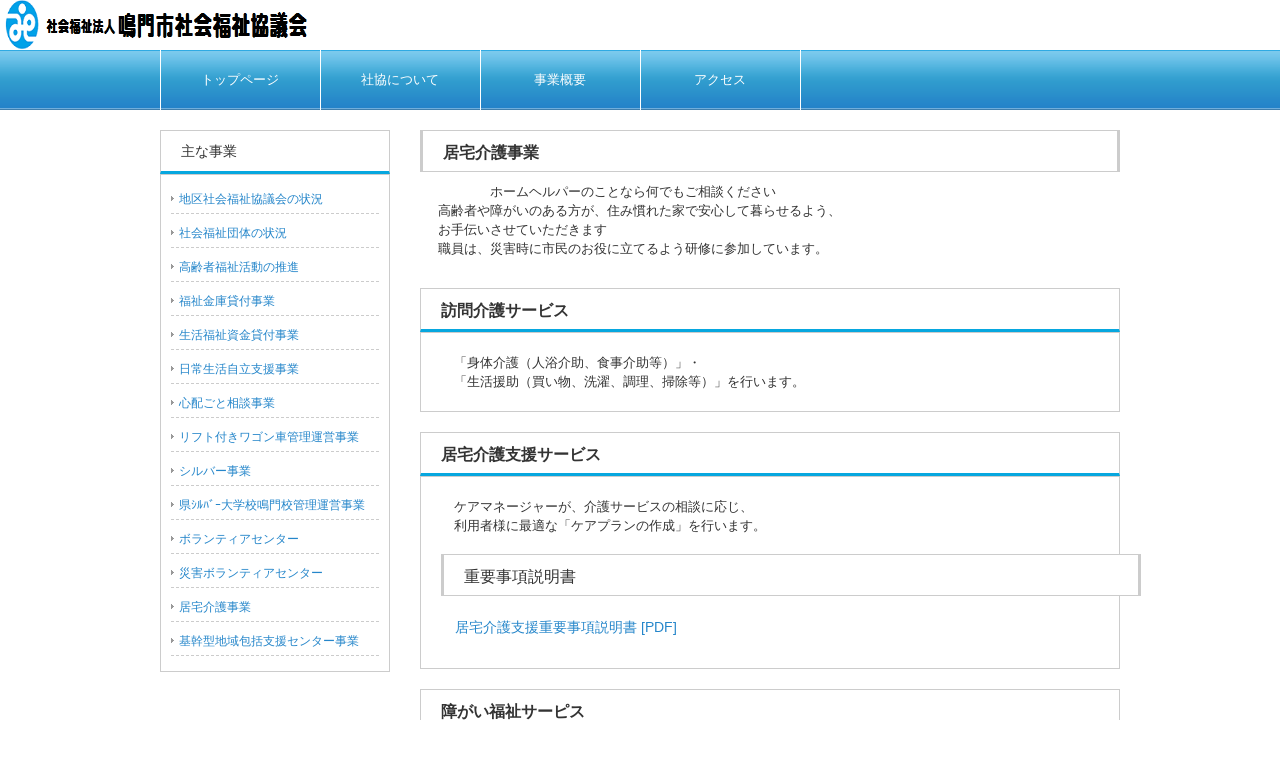

--- FILE ---
content_type: text/html
request_url: http://narutoshi-shakyo.com/jigyo_kaigo.html
body_size: 6334
content:
<!DOCTYPE HTML PUBLIC "-//W3C//DTD HTML 4.01 Transitional//EN">
<html xmlns="http://www.w3.org/1999/xhtml" lang="ja" xml:lang="ja" dir="ltr">
<head>
<meta http-equiv="content-type" content="text/html; charset=UTF-8" />
<title>社会福祉法人 鳴門市社会福祉協議会</title>
<meta http-equiv="content-style-type" content="text/css" />
<meta http-equiv="content-script-type" content="text/javascript" />
<meta name="keywords" content="" />
<meta name="description" content="" />
<meta name="GENERATOR" content="JustSystems Homepage Builder Version 22.0.5.0 for Windows" />
<link rev="made" href="mailto:hoge&#64;example.com" />
<link rel="index" href="/index.html" />
<link rel="shortcut icon" href="/img/favicon.ico" />
<!-- *** stylesheet *** -->
<link href="css/import.css" rel="stylesheet" type="text/css" media="all" />
<script type="text/javascript" src="scripts/rov.js"></script>
</head>
<body onload="rollovers( '_df' , '_ov' );">
<div id="page">

<div id="logo"><a href="index.html"><img src="img/logo.png" alt="ロゴ" width="312" height="50" /></a></div>

<div id="navi">
<div id="naviArea">
<ul id="gNav">
  <li><a href="index.html">トップページ</a></li>
  <li><a href="shakyo.html">社協について</a></li>
  <li><a href="jigyo.html">事業概要</a></li>
  <li><a href="access.html">アクセス</a></li>
</ul>
<!-- / #naviArea --></div>
<!-- / #navi --></div>

<div id="contents" class="clearfix">

<div id="main">

<h2><b>居宅介護事業</b></h2>
<div class="section">　　　　　ホームヘルパーのことなら何でもご相談ください<br />
      　高齢者や障がいのある方が、住み慣れた家で安心して暮らせるよう、<br />
      　お手伝いさせていただきます<br />
      　職員は、災害時に市民のお役に立てるよう研修に参加しています。</div>

<h3><b>訪問介護サービス</b></h3>
<div class="sectionBorder clearfix">　「身体介護（人浴介助、食事介助等）」・<br />
        　「生活援助（買い物、洗濯、調理、掃除等）」を行います。
        <div class="imgL"></div>
</div>

<h3><b>居宅介護支援サービス</b></h3>
<div class="sectionBorder clearfix">　ケアマネージャーが、介護サービスの相談に応じ、<br />
        　利用者様に最適な「ケアプランの作成」を行います。<br />
        <br />
<h2>重要事項説明書</h2>
<h4><a href="pdf/importanto/kyotaku.pdf"><br />
        　<font color="#000000"></font>居宅介護支援重要事項説明書 [PDF]</a></h4>

        <div class="imgL"></div>
</div>

<h3><b>障がい福祉サーピス</b></h3>
<div class="sectionBorder clearfix">　障がい児(者)の方へ、「居宅介護」・「同行援護」・<br />
        　「家事援助」・「重度訪問介護」を行います。
        <div class="imgL"></div>
</div>

<h3><b>子育て世代包括支援センター（鳴門市版ネウボラ）受託事業</b></h3>
<div class="sectionBorder clearfix">　　鳴門市が包括的に実施する標記事業のうち、産前・産後ヘルパー派遣事業を実施しています。この事業は妊娠中及び出産後に心身の不調等があり、家族等からの援助を受けることのできない者に対し、ヘルパーを派遣し家事や育児に関する援助を行うものです。<br />
        <br />
        　※お問い合わせは、<br />
        　　鳴門市子育て世代包括支援センター(鳴門市版ネウボラ)<br />
        　　　　　（電話０８８－６８４－１５６１）<br />
        　　または　　鳴門市社会福祉協議会（電話０８８－６８５－７１７０）まで
        <div class="imgL"></div>
。</div>

<h3><b>その他のサービス</b></h3>
<div class="sectionBorder clearfix">　ペットの散歩や草抜き、窓拭き等の「保険外サービス」<br />
        　も行っておりますのでこ相談ください。
        <div class="imgL"></div>
</div>

<h3>連絡先</h3>
<div class="sectionBorder clearfix">
<table summary="サマリー記述">
  <tr>
    <td class="t-head">事業所</td>
    <td class="t-item">訪問介護事業所<br />
            障がい福祉サービス事業所<br />
            居宅介護支援事業所</td>
  </tr><tr>
    <td class="t-head">所在地</td>
    <td class="t-item">
    <p>〒772-0003</p>
    <p>徳島県鳴門市撫養町南浜字東浜165-10</p>
    <p>　鳴門市産業福祉センター１階</p>
    </td>
  </tr><tr>
    <td class="t-head">電話番号</td>
    <td class="t-item">088-686-4073（直通）<br />
            ※お問い合せは、平日の午前8時30分～午後5時まで</td>
  </tr><tr>
    <td class="t-head">ＦＡＸ</td>
    <td class="t-item">088-686-4059</td>
  </tr>
</table>
</div>



</div>

<div id="sub">
<h3>主な事業</h3>
<div class="sectionBorder">
<ul>
  <li><a href="jigyo_chikushakyo.html">地区社会福祉協議会の状況</a></li>
  <li><a href="jigyo_dantai.html">社会福祉団体の状況</a></li>
  <li><a href="jigyo_koreifukushi.html">高齢者福祉活動の推進</a></li>
  <li><a href="jigyo_fukushikinko.html">福祉金庫貸付事業</a></li>
  <li><a href="jigyo_fukushikinko.html">生活福祉資金貸付事業</a></li>
  <li><a href="jigyo_nichijyoseikatsu.html">日常生活自立支援事業</a></li>
  <li><a href="jigyo_shinpai.html">心配ごと相談事業</a></li>
  <li><a href="jigyo_liftcar.html">リフト付きワゴン車管理運営事業</a></li>
  <li><a href="jigyo_silver.html">シルバー事業</a></li>
  <li><a href="jigyo_ailand.html">県ｼﾙﾊﾞｰ大学校鳴門校管理運営事業</a></li>
  <li><a href="jigyo_volunteer.html">ボランティアセンター</a></li>
  <li><a href="jigyo_saigaivolunteer.html">災害ボランティアセンター</a></li>
  <li><a href="jigyo_kaigo.html">居宅介護事業</a></li>
  <li><a href="jigyo_kikangata.html">基幹型地域包括支援センター事業</a></li>
</ul>
</div>


<!-- / #link --></div>

<!-- / #contents --></div>
<div id="footer">
<div class="copyright">Copyright &copy; 社会福祉法人 鳴門市社会福祉協議会 All Rights Reserved.</div>
<!-- / #footer --></div>

<!-- / #page --></div>
</body>
</html>

--- FILE ---
content_type: text/css
request_url: http://narutoshi-shakyo.com/css/style.css
body_size: 9035
content:
@charset "utf-8";
/* ===================================================================
CSS information

 file name  :style.css
 style info :コンテンツエリア関係 他
 
このスタイルシートの構成
 基本設定、レイアウト、横幅設定など
 汎用class
 #header
 #navi
  #gNav
 #footer
  #footerContents
 #page
 #mainImg
  #imgArea
  #contents
   #main
   #sub
   #link
=================================================================== */

/*----------------------------------------------------
	基本設定、リンクカラーなど
----------------------------------------------------*/
body {
}

a:link {
	color:#2586ca;
	text-decoration: none;
}
a:visited {
	color:#2586ca;
	text-decoration: none;
}
a:hover {
	color:#42a0e2;
	text-decoration: underline;
}
a:active {
	color:#42a0e2;
	text-decoration: none;
}


/*----------------------------------------------------
	汎用class
----------------------------------------------------*/
.imgR {
	float: right;
	margin: 0 0 0 10px;
}

.imgL {
	float: left;
	margin: 0 10px 0 0;
}

.btn {
	text-align: center;
}

/* clearfix */
.clearfix:after {
	content: "."; display: block; visibility: hidden; height: 0.1px; font-size: 0.1em; line-height: 0; clear: both;
}
/* Hides from IE-mac \*/
* html .clearfix {height: 1%;}
.clearfix {display: block;}
/* End hide from IE-mac */


/* margin
----------------------------------------------------------*/
/* Top */
.MG-T0 { margin-top: 0 !important; }
.MG-T5 { margin-top: 5px !important; }
.MG-T10 { margin-top: 10px !important; }
.MG-T15 { margin-top: 15px !important; }
.MG-T20 { margin-top: 20px !important; }
.MG-T25 { margin-top: 25px !important; }
.MG-T30 { margin-top: 30px !important; }
/* Bottom */
.MG-B0 { margin-bottom: 0 !important; }
.MG-B5 { margin-bottom: 5px !important; }
.MG-B10 { margin-bottom: 15px !important; }
.MG-B15 { margin-bottom: 15px !important; }
.MG-B20 { margin-bottom: 20px !important; }
.MG-B25 { margin-bottom: 25px !important; }
.MG-B30 { margin-bottom: 30px !important; }

/* padding
----------------------------------------------------------*/
/* Left */
.PD-L5 { padding-left: 5px !important; }
.PD-L10 { padding-left: 10px !important; }
.PD-L15 { padding-left: 15px !important; }
.PD-L20 { padding-left: 20px !important; }
.PD-L25 { padding-left: 25px !important; }
.PD-L30 { padding-left: 30px !important; }
/* Right */
.PD-R5 { padding-right: 5px !important; }
.PD-R10 { padding-right: 10px !important; }
.PD-R15 { padding-right: 15px !important; }
.PD-R20 { padding-right: 20px !important; }
.PD-R25 { padding-right: 25px !important; }
.PD-R30 { padding-right: 30px !important; }

/* フォントサイズ・カラー
----------------------------------------------------------*/
.TXT-S { font-size:12px;}
.TXT-M { font-size:14px;}
.TXT-L { font-size:16px;}

.TXT-RED { color:#FF3333;}
.TXT-ORG { color:#f7931e;}


/* -----------------------------------------------------------
	#header
		ヘッダー
----------------------------------------------------------- */
#header {
	width: 960px;
	margin: 0 auto;
}

#header #logo {
	clear: both;
	float: left;
	font-size: 14px;
	font-weight: bold;
	height: 50px;
	width: 160px;
	background: #fff;
	margin: 20px 0;
}
#headerDesc {
	background: #ededed;
	height: 20px;
}
#headerDescArea {
	width: 960px;
	margin: 0 auto;
}

#headerDescArea h1 {
	font-size: 10px;
	font-weight: normal;
	float: left;
	margin: 2px 0 0 10px;
	height: 20px;
}
#headerDescArea h2 {
	font-size: 10px;
	font-weight: normal;
	float: right;
	margin: 2px 10px 0 0;
	height: 20px;
}


/* -----------------------------------------------------------
	#navi
		ナビ
----------------------------------------------------------- */
#navi {
	clear: both;
	background: #fff url(../img/navi_bg.png);
	height: 60px;
}

/* #gNav
----------------------------------------------------------- */
#navi #gNav {
	clear: both;
	overflow: hidden;
}

* html #navi #gNav {
	height: 1%;
}

#naviArea {
	width: 960px;
	margin: 0 auto;
	border-left-width: 1px;
	border-left-style: solid;
	border-left-color: #fff;
}

#navi #gNav li {
	float: left;
	text-align: center;
}

#navi #gNav li a:link,
#navi #gNav li a:visited,
#navi #gNav li a:active {
	color:#fff;
	text-decoration:none;
	display:block;
	width: 159px;
	height: 40px;
	padding-top: 20px;
	background: #fff url(../img/gNav_li_bg.png);
	border-right-width: 1px;
	border-right-style: solid;
	border-right-color: #fff;
}

#navi #gNav li a:hover{
	color:#333;
	background-position:0 -60px;
	text-decoration:none;
}

/* -----------------------------------------------------------
	#footer
		フッター
----------------------------------------------------------- */
#footer {
	clear: both;
	background: #ededed;
	padding: 15px 0 0 0;
}

#footer .copyright {
	color: #fff;
	background: #666;
	text-align: center;
	margin-top: 20px;
	padding: 15px 0 0 0;
	height: 30px;
}

#footerContents ul {
	text-align: center;
	padding: 10px 0 0 0;
}

#footerContents ul li {
	display: inline;
	border-right: solid 1px #999;
	padding: 0 10px 0 10px;
}
#footerContents ul li.end {
	display: inline;
	border: none;
	padding: 0 10px 0 10px;
}

#footerContents h3 {
	font-weight: normal;
}

/* -----------------------------------------------------------
	#footerContents
		フッターコンテンツ
----------------------------------------------------------- */
#footerContents {
	width: 960px;
	margin: 0 auto;
}


/*----------------------------------------------------
	#page
----------------------------------------------------*/
#page {
}


/*----------------------------------------------------
	#mainImg
----------------------------------------------------*/
#mainImg {
	background: #f2f2f2;
	height: 173px;
}
#imgArea {
	width: 960px;
	margin: 0 auto;
}

/*----------------------------------------------------
	#contents
----------------------------------------------------*/
#contents {
	width: 960px;
	margin: 20px auto 0 auto;
	padding-bottom: 60px;
	text-align: left;
}

#contents .pageTop {
	clear: both;
	text-align: right;
}

/*----------------------------------------------------
	#main
		メイン
----------------------------------------------------*/
#main {
	float: right;
	width: 700px;
}

#main h2{
	font-size: 16px;
	font-weight: normal;
	width: 674px;
	height: 30px;
	background: #fff;
	padding: 10px 0 0 20px;
	border-top: solid 1px #ccc;
	border-right: solid 3px #ccc;
	border-bottom: solid 1px #ccc;
	border-left: solid 3px #ccc;
}

#main h3{
	font-size: 16px;
	font-weight: normal;
	width: 678px;
	height: 30px;
	background: #fff;
	padding: 10px 0 0 20px;
	border-top: solid 1px #ccc;
	border-right: solid 1px #ccc;
	border-bottom: solid 3px #07a7df;
	border-left: solid 1px #ccc;
}

#main h4{
	color: #2586ca;
	font-size: 14px;
	font-weight: normal;
	margin: 0 0 10px 0;
}

#main .section{
	margin: 0 0 20px 0;
	padding: 10px 5px;
}

#main .sectionBorder{
	margin: 0 0 20px 0;
	padding: 20px 20px;
	border: solid #ccc 1px;
}

#main ul li{
	list-style-type: none;
	padding: 0 0 5px 8px;
	background: url(../img/list-arw.png) no-repeat;
	background-position:0% 30%;
}

/* テーブル装飾
----------------------------------------------------------- */
#main .t-head {
	border-collapse: collapse;
	border: solid 1px #ddd;
	padding: 10px;
	background-color: #efefef;
	width: 100px;
}

#main .t-item {
	border-collapse: collapse;
	border: solid 1px #ddd;
	padding: 10px;
	width: 515px;
}

#main .t-items {
	border-collapse: collapse;
	border: solid 1px #ddd;
	padding: 10px;
	width: 615px;
}


/* -----------------------------------------------------------
	#sub
		サイドバー、サブ
----------------------------------------------------------- */
#sub {
	float: clear:left;
	width: 230px;
}

#sub h3{
	font-size: 14px;
	font-weight: normal;
	width: 208px;
	height: 30px;
	background: #fff;
	padding: 10px 0 0 20px;
	border-top: solid 1px #ccc;
	border-right: solid 1px #ccc;
	border-bottom: solid 3px #07a7df;
	border-left: solid 1px #ccc;
}

#sub ul {
	margin: -5px 0 2px;
}

#sub ul li{
	list-style-type: none;
	padding: 5px 0 5px 8px;
	background: url(../img/list-arw.png) no-repeat;
	background-position:0% 49%;
	border-bottom: dashed #ccc 1px;
	margin: 5px 0 5px;
}

#sub .sectionBorder{
	font-size: 12px;
	margin: 0px 0 20px 0;
	padding: 10px 10px 10px 10px;
	border: solid #ccc 1px;
}

/* -----------------------------------------------------------
	#link
		サイドバー、リンク
----------------------------------------------------------- */
#link {
	float: left;
	width: 230px;
}

#link h3{
	font-size: 14px;
	font-weight: normal;
	width: 208px;
	height: 30px;
	background: #fff;
	padding: 10px 0 0 20px;
	border-top: solid 1px #ccc;
	border-right: solid 1px #ccc;
	border-bottom: solid 3px #07a7df;
	border-left: solid 1px #ccc;
}

#link ul {
	margin: 0px 0 2px;
}

#link ul li{
	list-style-type: none;
	padding: 0px 0 0px 10px;
	border-bottom: none;
	margin: 5px 0 ;
}

#link .sectionBorder{
	font-size: 12px;
	margin: 0px 0 0px 0;
	padding: 0px 0px 0px 0px;
	border: solid #ccc 1px;
}
